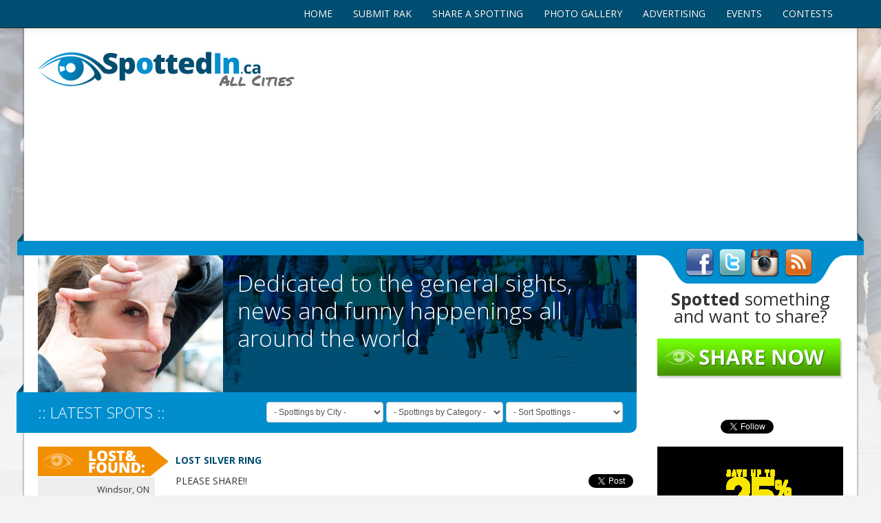

--- FILE ---
content_type: text/html;
request_url: https://spottedin.ca/posts?id=15013
body_size: 17990
content:
<!DOCTYPE html>
<html>
  <head>

    <!-- Google tag (gtag.js) -->
    <script async src="//www.googletagmanager.com/gtag/js?id=G-60VNB2DWD2"></script>
    <script>
      window.dataLayer = window.dataLayer || [];
      function gtag(){dataLayer.push(arguments);}
      gtag('js', new Date());
      gtag('config', 'G-60VNB2DWD2');
    </script>

    <title>Spotted in All Cities :: SpottedIn.ca</title>

    <link rel="shortcut icon" href="/favicon.ico" type="image/x-icon" />

    <link href="http://www.spottedin.ca/feed" rel="alternate" type="application/rss+xml" title="Spotted in All Cities Feed">

    <meta property="og:url" content="http://www.spottedin.ca/posts?id=15013" />

    <meta property="fb:app_id" content="1438148656396738" />
    <meta property="og:description" content="Lost and Found : PLEASE SHARE!!        LOST RING:                         Lost at Riverfront Ice Cream in Amherstburg (or within 2 block walk). Silver ring with filigree sides and a large, square, Cubic Zirconia in the centre, size 9. Not worth much, but has sentimental value!         Lost Sunday, September 5th around 9pm. Rode in with a group of motorcycles and parked nearby.         Private message me if found PLEASE!!!                                                                ">
    <meta property="og:title" content="Spotted in All Cities :: SpottedIn.ca" />
    <meta property="og:type" content="website" />

    <meta property="og:image" content="http://www.spottedin.ca/images/logo_fb_4.jpg?t=1769018359" />
    <meta property="og:image:type" content="image/jpeg" />
    <meta property="og:image:width" content="300" />
    <meta property="og:image:height" content="300" />





<link rel="stylesheet" href="//code.jquery.com/ui/1.10.2/themes/smoothness/jquery-ui.min.css" />
<script src="//code.jquery.com/jquery-1.9.1.min.js"></script>
<script src="//code.jquery.com/ui/1.10.2/jquery-ui.min.js"></script>

<link rel="stylesheet" type="text/css" href="/js/fancybox/jquery.fancybox.css?v=2.1.4" media="screen" />
<script type="text/javascript" src="/js/fancybox/jquery.fancybox.js?v=2.1.4"></script>

<link rel="stylesheet" href="/css/validate.css" type="text/css" />

<script type="text/javascript" src="/js/validate.js"></script>

<script type="text/javascript">
 $(document).ready(function() {
	$('.fancybox').fancybox();
 });

 $(document).ready(function() {
        $("form").bind("keypress", function(e) {
            if (e.keyCode == 13 && e.target.nodeName != "TEXTAREA") {
                return false;
            }
        });
 });

</script>


    <meta name="viewport" content="width=device-width, initial-scale=1.0">
    
    <!-- Bootstrap -->
    <link href="/css/bootstrap.css" rel="stylesheet">
    <link href="/css/bootstrap-responsive.css" rel="stylesheet">
    <link href="/css/styles.css" rel="stylesheet">
    <link href='//fonts.googleapis.com/css?family=Open+Sans:400,600,700,300,800' rel='stylesheet' type='text/css'>
    <link href='//fonts.googleapis.com/css?family=Permanent+Marker' rel='stylesheet' type='text/css'>

    <!-- HTML5 Shim and Respond.js IE8 support of HTML5 elements and media queries -->
    <!-- WARNING: Respond.js doesn't work if you view the page via file:// -->
    <!--[if lt IE 9]>
      <script src="/js/html5shiv.js"></script>
      <script src="/js/respond.min.js"></script>
    <![endif]-->
    

  </head>
  <body>


<div id="fb-root"></div>
<script>(function(d, s, id) {
  var js, fjs = d.getElementsByTagName(s)[0];
  if (d.getElementById(id)) return;
  js = d.createElement(s); js.id = id;
  js.src = "//connect.facebook.net/en_US/all.js#xfbml=1";
  fjs.parentNode.insertBefore(js, fjs);
}(document, 'script', 'facebook-jssdk'));</script>

<script>!function(d,s,id){var js,fjs=d.getElementsByTagName(s)[0];if(!d.getElementById(id)){js=d.createElement(s);js.id=id;js.src="https://platform.twitter.com/widgets.js";fjs.parentNode.insertBefore(js,fjs);}}(document,"script","twitter-wjs");</script>


      <!-- Fixed navbar -->
            <div class="navbar navbar-inverse navbar-fixed-top">
              <div class="navbar-inner">
                <div class="container">

                  <button type="button" class="btn btn-navbar" data-toggle="collapse" data-target=".nav-collapse">
                    <span class="icon-bar"></span>
                    <span class="icon-bar"></span>
                    <span class="icon-bar"></span>
		    <span class="icon-bar-txt">NAVIGATION</span>
                  </button>

                  <div class="nav-collapse collapse">
                    <ul class="nav">
                      <li><a href="http://www.spottedin.ca/i">HOME</a></li>
                      <li><a href="http://www.spottedin.ca/i?page=rak">SUBMIT RAK</a></li>
                      <li><a href="http://www.spottedin.ca/i?page=form">SHARE A SPOTTING</a></li>
                      <li><a href="http://www.spottedin.ca/i?page=gallery">PHOTO GALLERY</a></li>
                      <li><a href="http://www.spottedin.ca/i?page=advertising">ADVERTISING</a></li>
                      <li><a href="http://www.spottedin.ca/i?page=events">EVENTS</a></li>
                      <li><a href="http://www.spottedin.ca/i?contest=5">CONTESTS</a></li> 
                    </ul>
        
                  </div><!--/.nav-collapse -->
                </div>
              </div>
            </div>

 <!-- Begin page content -->
 <div id="wrap">
      
          <div class="container">
            
                <div class="row" id="logo-bar">
                
                    <div class="span4" id="logo"><a href="http://www.spottedin.ca/i"><img src="/img/layout/logo.jpg" alt="SpottedIn.ca"/></a><span id="logo-city-name">All Cities</span></div>
                    
                    <div class="span8 text-right">
<script async src="//pagead2.googlesyndication.com/pagead/js/adsbygoogle.js"></script>
<!-- Responsive Ad - Top -->
<ins class="adsbygoogle"
     style="display:block"
     data-ad-client="ca-pub-8057926184405782"
     data-ad-slot="1173870955"
     data-ad-format="auto"></ins>
<script>
(adsbygoogle = window.adsbygoogle || []).push({});
</script>
</div>
                  
                </div><!-- end #logo-bar-->
                
                <div class="row thick-blue-bdr">
                    
                    <!-- ### absolutely positioned graphic elements ### --> 
                        <img src="/img/bar-wrap.png" class="bar-wrap" />
                        <img src="/img/social-media-tab.png" class="social-media-tab" />
                        <img src="/img/social-media-tab-wrap.png" class="social-media-tab-wrap" />
                    <!-- ### end absolutely positioned graphic elements ### --> 
                    
                    
                    <div class="span9" id="spotted-img">
                        <p>Dedicated to the general sights, news and funny happenings all around the world</p>
                    </div><!-- end #spotted-img-->
                    
                    <div class="span3 social-media-hdr">
                     
                        <ul id="social-icons">
			                             <li><a href="https://www.facebook.com/spottedinthecityofwindsor" target="_blank"><img src="/img/social-ico-facebook.png" /></a></li>                            <li><a href="https://twitter.com/spottedwindsor" target="_blank"><img src="/img/social-ico-twitter.png" /></a></li>                            <li><a href="http://instagram.com/spottedinwindsor" target="_blank"><img src="/img/social-ico-instagram.png" /></a></li>                            <li><a href="http://www.spottedin.ca/feed" target="_blank"><img src="/img/social-ico-rss.png" /></a></li>
                        </ul>   
			                         
                        	<span id="spotted-txt"><strong>Spotted</strong> something and want to share?</span><br />
                        
                        	<a href="http://www.spottedin.ca/i?page=form" title="Share Now!"><img src="/img/spotted-share-btn.jpg"></a>
				
                    </div><!-- end .social-media-hdr-->
                    
                 </div><!-- end .thick-blue-bdr -->
                
                
                 <div class="row">
                    <div class="span9" id="spotted-filter">
                        
                        <span class="latest-spots-ribbon"><img src="/img/latest-spots-ribbon.png" /></span>

                        <span id="latest-spots-hdr">:: LATEST SPOTS ::</span>
                        
                        <div id="filters">
                        
                            <select class="span2" name="city" onChange="window.document.location.href=this.options[this.selectedIndex].value;">
                                <option value="http://www.spottedin.ca/i?cat=&sort=">- Spottings by City -</option>
			<option value="http://amherstburg.spottedin.ca/i?cat=&sort=" >Amherstburg</option><option value="http://brampton.spottedin.ca/i?cat=&sort=" >Brampton</option><option value="http://calgary.spottedin.ca/i?cat=&sort=" >Calgary</option><option value="http://chicago.spottedin.ca/i?cat=&sort=" >Chicago</option><option value="http://edmonton.spottedin.ca/i?cat=&sort=" >Edmonton</option><option value="http://hamilton.spottedin.ca/i?cat=&sort=" >Hamilton</option><option value="http://kitchener.spottedin.ca/i?cat=&sort=" >Kitchener</option><option value="http://lasvegas.spottedin.ca/i?cat=&sort=" >Las Vegas</option><option value="http://leamington.spottedin.ca/i?cat=&sort=" >Leamington</option><option value="http://london.spottedin.ca/i?cat=&sort=" >London</option><option value="http://losangeles.spottedin.ca/i?cat=&sort=" >Los Angeles</option><option value="http://newyork.spottedin.ca/i?cat=&sort=" >New York</option><option value="http://ottawa.spottedin.ca/i?cat=&sort=" >Ottawa</option><option value="http://sarnia.spottedin.ca/i?cat=&sort=" >Sarnia</option><option value="http://sudbury.spottedin.ca/i?cat=&sort=" >Sudbury</option><option value="http://timmins.spottedin.ca/i?cat=&sort=" >Timmins</option><option value="http://toronto.spottedin.ca/i?cat=&sort=" >Toronto</option><option value="http://victoria.spottedin.ca/i?cat=&sort=" >Victoria</option><option value="http://windsor.spottedin.ca/i?cat=&sort=" >Windsor</option><option value="http://winnipeg.spottedin.ca/i?cat=&sort=" >Winnipeg</option>
                            </select>
        
                            <select class="span2" onChange="window.document.location.href=this.options[this.selectedIndex].value;">
                                <option value="http://www.spottedin.ca/i?sort="> - Spottings by Category - </option>
                                <option value="http://www.spottedin.ca/i?cat=1&sort=" >Spotted (Good Sighting)</option>
                                <option value="http://www.spottedin.ca/i?cat=2&sort=" >Spotted (Bad Sighting)</option>
                                <option value="http://www.spottedin.ca/i?cat=3&sort=" >Wink</option>
                                <option value="http://www.spottedin.ca/i?cat=4&sort=" >Lost and Found</option>
                                <option value="http://www.spottedin.ca/i?cat=5&sort=" >Events</option>

                            </select>
                            
                             <select class="span2" onChange="window.document.location.href=this.options[this.selectedIndex].value;">
                                <option value="http://www.spottedin.ca/i?cat=">- Sort Spottings -</option>
                                <option value="http://www.spottedin.ca/i?cat=&sort=1" >By Date</option>
                                <option value="http://www.spottedin.ca/i?cat=&sort=2" >Featured Only</option>
                                <option value="http://www.spottedin.ca/i?cat=&sort=3" >By Popularity</option>
                            </select>
                            
                        </div><!-- end #filters -->
                        
                    </div><!-- end #spotted-filter -->
                    
                    <div class="span3 txt-center">
                        <p><div class="fb-like" data-href="https://www.facebook.com/spottedinthecityofwindsor" data-layout="button_count" data-action="like" data-show-faces="false" data-share="true"></div></p>
                        <p>&nbsp;&nbsp;<a href="https://twitter.com/spottedwindsor" class="twitter-follow-button" data-show-count="true" data-show-screen-name="false">Follow</a></p>
                    </div><!-- end .txt-center -->
                    
                 </div>
		
	                <div class="row spots-section">      
                
                      <div class="span9">

			<!-- START -->

                                <div class="row row-loop"> 
                                
                                       <div class="span2 spot-info">
                                            <span class="spot-arrow"><a href="http://www.spottedin.ca/i?id=15013"><img src="/img/spotted-arrow-4.jpg" /></a></span>
                                            <span class="spot-city">Windsor, ON</span>
                                            <span class="spot-date-time"> Sunday September&nbsp;5th,&nbsp;2021 at&nbsp;10:41&nbsp;PM</span>
                                       </div>
                                       
                                       <div class="span6">
					    <p><div style="color:#004e71; font-weight:bold;">LOST SILVER RING</div></p>
                                            <p>PLEASE SHARE!!  <br>  <br>LOST RING:                   <br>  <br>Lost at Riverfront Ice Cream in Amherstburg (or within 2 block walk). Silver ring with filigree sides and a large, square, Cubic Zirconia in the centre, size 9. Not worth much, but has sentimental value!   <br>  <br>Lost Sunday, September 5th around 9pm. Rode in with a group of motorcycles and parked nearby.   <br>  <br>Private message me if found PLEASE!!!  <br>  <br>                                                        </p>
					    
					    <p><div class="fb-like" data-href="http://windsor.spottedin.ca/posts?id=15013" data-layout="button_count" data-action="like" data-show-faces="false" data-share="true"></div></p>
                                            <p><div class="fb-comments" data-href="http://spottedin.ca/posts?id=15013" data-numposts="3" data-colorscheme="light"></div></p>
                                       </div>
                                       
                                       <div class="span1 spot-social-widgets">
                                            <p><div class="fb-like" data-href="http://windsor.spottedin.ca/posts?id=15013" data-width="35" data-layout="box_count" data-action="like" data-show-faces="false" data-share="true"></div></p>
                                            <p><a href="https://twitter.com/share" class="twitter-share-button" data-url="http://windsor.spottedin.ca/posts?id=15013" data-via="spottedwindsor" data-lang="en" data-related="anywhereTheJavascriptAPI" data-count="vertical">Tweet</a></p>
                                       </div>
                                       
                                       <div class="span9 spot-separator"><img src="/img/spot-separator.jpg" /></div>
         
                                </div>
	
<div align=center>

<table cellpadding=0 cellspacing=0 border=0>

<tr>
 <td><img src="/images/back.png" width=50 height=50 hspace=10></td>
 <td><h3><a href="http://www.spottedin.ca/i">View More Spottings and Comments</a></h3></td>
</tr>

</table><br><br>

</div>

			<!-- END -->

                             <div class="row">
                             	<div class="span9  footer-google-ad">
<script async src="//pagead2.googlesyndication.com/pagead/js/adsbygoogle.js"></script>
<!-- Responsive Ad - Bottom -->
<ins class="adsbygoogle"
     style="display:block"
     data-ad-client="ca-pub-8057926184405782"
     data-ad-slot="3987736553"
     data-ad-format="auto"></ins>
<script>
(adsbygoogle = window.adsbygoogle || []).push({});
</script>
</div>
                             </div>
                      
                      </div><!-- end .span9 -->
          
                       <div class="span3" id="sidebar">
                            <p><a href="/media?id=52" target="_blank"><img src="/images/media/52.jpg" width=270 /></a></p>
                            <p><a href="/media?id=51" target="_blank"><img src="/images/media/51.jpg" width=270 /></a></p>

 			    <p style="text-align:center;"><a href="http://www.spottedin.ca/i?page=advertising">Advertise Here</a></p>                                                

                            <div id="google-sidebar-ad">
<script async src="//pagead2.googlesyndication.com/pagead/js/adsbygoogle.js"></script>
<!-- Side View Post -->
<ins class="adsbygoogle"
     style="display:inline-block;width:160px;height:600px"
     data-ad-client="ca-pub-8057926184405782"
     data-ad-slot="2947569354"></ins>
<script>
(adsbygoogle = window.adsbygoogle || []).push({});
</script>
</div>
                     
                            <!-- SPOTTED NEWS SECTION -->
	
                     </div><!-- end #sidebar -->
	
                </div><!-- end .spots-section -->
         
            
          </div><!-- end .container-->
 
 </div><!-- end #wrap -->
  
 
 <div id="footer">
 	
 	<div class="container">Copyright &copy; 2013 - 2017 &bull; Spotted in All Cities; part of the SpottedIn.ca network &bull; All Rights Reserved - <a href="http://www.spottedin.ca/i?page=advertising"> Advertising</a> | <a href="http://www.spottedin.ca/i?page=form">Share Spotting</a></div>
    
 </div><!-- end #FOOTER -->

    
    <!-- Include all compiled plugins (below), or include individual files as needed -->
    <script src="/js/bootstrap.min.js"></script>
    
  </body>
</html>

--- FILE ---
content_type: text/html; charset=utf-8
request_url: https://www.google.com/recaptcha/api2/aframe
body_size: 265
content:
<!DOCTYPE HTML><html><head><meta http-equiv="content-type" content="text/html; charset=UTF-8"></head><body><script nonce="5YnFwoawj7t-edsUoX83oQ">/** Anti-fraud and anti-abuse applications only. See google.com/recaptcha */ try{var clients={'sodar':'https://pagead2.googlesyndication.com/pagead/sodar?'};window.addEventListener("message",function(a){try{if(a.source===window.parent){var b=JSON.parse(a.data);var c=clients[b['id']];if(c){var d=document.createElement('img');d.src=c+b['params']+'&rc='+(localStorage.getItem("rc::a")?sessionStorage.getItem("rc::b"):"");window.document.body.appendChild(d);sessionStorage.setItem("rc::e",parseInt(sessionStorage.getItem("rc::e")||0)+1);localStorage.setItem("rc::h",'1769018363300');}}}catch(b){}});window.parent.postMessage("_grecaptcha_ready", "*");}catch(b){}</script></body></html>

--- FILE ---
content_type: text/css
request_url: https://spottedin.ca/css/validate.css
body_size: 839
content:
.LV_valid {
	background-image:url('/images/valid.png');
	background-repeat:no-repeat;
	color:#FFFFFF;
}
	
.LV_invalid {
	background-image:url('/images/invalid.png');
	background-repeat:no-repeat;
	color:#FFFFFF;
}
	
.LV_validation_message{
	padding:2px 0px 3px 17px;
	font-weight:bold;
	margin:0 0 0 0px;
}
    
.LV_valid_field,
input.LV_valid_field:hover, 
input.LV_valid_field:active,
textarea.LV_valid_field:hover, 
textarea.LV_valid_field:active,
.fieldWithErrors input.LV_valid_field,
.fieldWithErrors textarea.LV_valid_field {
    border: 1px solid #00CC00;
}
    
.LV_invalid_field, 
input.LV_invalid_field:hover, 
input.LV_invalid_field:active,
textarea.LV_invalid_field:hover, 
textarea.LV_invalid_field:active,
.fieldWithErrors input.LV_invalid_field,
.fieldWithErrors textarea.LV_invalid_field {
    border: 1px solid #CC0000;
}

--- FILE ---
content_type: text/css
request_url: https://spottedin.ca/css/styles.css
body_size: 10820
content:
@charset "utf-8";
/* CSS Document */
/* 
font-family: 'Open Sans', sans-serif
font-family: 'Permanent Marker', cursive; */


body{margin-top:35px; font-family: 'Open Sans', sans-serif;  background:url('/img/layout/main-page-bg.jpg') no-repeat center top #f3f3f3; background-attachment: fixed;}
#wrap{background:url('/img/layout/content-bg.png') center top repeat-y;}

/************ NAVBAR *************
***********************************/
.navbar .nav{float:right; margin-right:0;}
.navbar-inverse .navbar-inner{background:#004e71 !important;}

.navbar-inverse .nav .active > a, .navbar-inverse .nav .active > a:hover, .navbar-inverse .nav .active > a:focus {
    background-color: #004e71;
    color: #FFFFFF;
}
.navbar .nav > .active > a, .navbar .nav > .active > a:hover, .navbar .nav > .active > a:focus {
    box-shadow: none;
    text-decoration: none;
}
.navbar .nav > li > a{color:#fff;}
.btn-navbar{width:150px; position:relative} .icon-bar-txt{position:absolute; left:44px; top:6px}

/************ LOGO ROW *************
***********************************/
#logo-bar{padding:20px 0 15px 0px;}
#logo{position:relative; margin-top:20px;}
#logo-city-name{font-family: 'Permanent Marker', cursive; font-size:1.6em; color:#6e6e6e; display:block; text-align:right; margin-top:-20px;}

/************ SPOTTED IMAGE ROW *************
********************************************/
#spotted-img{min-height:199px; background:url('/img/spotted-img.jpg') no-repeat;}
#spotted-img p{font-size:2.4em; color:#fff; width:60%; font-weight:300; line-height:1.2em; margin:20px 0 0 290px;}
#spotted-img p strong{color:#34befc; display:block}
#spotted-txt{font-size:1.8em; text-align:center; display:block; line-height:1em;}

/************ SOCIAL ICONS SECTION / SHARE BTN *************
********************************************/
#social-icons{list-style:none; z-index:100; margin:-10px 0 20px 42px}
#social-icons li{display:inline-block; margin-right:3px;}

/************ SPOTTED FILTER ROW *************
********************************************/
#spotted-filter{position:relative; background:#008ece; height:59px; -webkit-border-bottom-right-radius: 10px; -moz-border-radius-bottomright: 10px; border-bottom-right-radius: 10px; margin-bottom:20px;}
#spotted-filter #filters{float:right; margin:14px 20px 0 0;}
#spotted-filter select{font-size:0.85em;}

.social-media-hdr{position:relative}


#latest-spots-hdr{font-weight:300; color:#fff; margin:20px 0; display:inline-block; font-size:1.6em; margin-right:30px;}
.latest-spots-ribbon{position:absolute; left:-31px; top:-13px}
.thick-blue-bdr{border-top:21px solid #008ece; position:relative}
.thick-blue-bdr .social-media-tab{position:absolute; top:-21px; right:0px;}
.thick-blue-bdr .social-media-tab-wrap{position:absolute; top:-33px; right:-30px;}
.bar-wrap{position:absolute; left:0; top:-32px}


/************ SPOTS LOOP *************
********************************************/
.spot-separator{margin-top:0px; padding-bottom:30px;}
.spots-section{position:relative; font-size:1.0em;}
.spots-section .spot-social-widgets{text-align:left;}
.spot-city{display:block; margin-top:45px; text-align:right; background:#ededed; padding:8px; font-size:0.9em;}
.spot-date-time{font-size:1.2em; text-align:right; color:#004e71; display:block; margin-top:5px; line-height:1.3;}
.spot-arrow{position:absolute; width:190px; height:43px;}

.row-google-ad{text-align:center; margin-bottom:40px}

.pagination{margin:0 0 5px 0; padding:0;}
.records{font-size:1.2em; display:block; text-align:center; margin-bottom:30px}

.pagination ul > li > a:hover,
.pagination ul > li > a:focus,
.pagination ul > .active > a,
.pagination ul > .active > span {
  background-color: #004e71; color:#fff
}

/************ SIDEBAR *************
********************************************/
#sidebar{margin-bottom:40px}
#google-sidebar-ad{background:#f2f1f1; padding:20px 20px; text-align:center;}

/************ SPOTS NEWS *************
********************************************/
#spotted-news h4, #spotted-photos h4{font-size:1.3em; font-weight:bold; margin:20px 0 0 0}
#spotted-news h4 span, #spotted-photos h4 span{font-size:0.75em; font-weight:300}

#spotted-photos{text-align:center}
#spotted-photos h4{margin-bottom:10px; text-align:left}
#spotted-photos #thumbnails img{margin:3px 2px; width:82px; height:82px; overflow:hidden; text-align:center}
#spotted-photos .spotted-photos-footer{margin-top:10px}


/************ FOOTER ROW *************
********************************************/
#footer{background:#004e71; height:40px; color:#fff;}
#footer .container{text-align:center; font-size:0.9em; padding-top:10px;}
#footer .container a{color:#01b0fe;}
.news-article{clear:both; display:block; min-height:65px; padding:10px 0; line-height:1.2em}
.news-article img{float:left; margin-right:5px}
.news-article .news-headline{font-weight:bold}
.news-article .news-excerpt{font-size:0.9em;  display:block;  line-height:1.1em}

.footer-google-ad{padding:20px 0px; margin-bottom:40px; text-align:center; }


/************ ADDITIONAL STYLES *************
********************************************/
.txt-center{text-align:center;}
.no-rt-mar{margin-right:0px}

.fb-comments, .fb-comments span, .fb-comments iframe {width: 100% !important; }

h2{margin-bottom:20px}
textarea{width:90%}   
input{width:50%}
.form-horizontal .control-label{width:auto; font-size:1em}
   

/************ VIDEO CONTAINER *************
******************************************/

.video-container { 
   position: relative; 
   padding-bottom: 56.25%; 
   padding-top: 60px; overflow: hidden;
}

.video-container iframe,
.video-container object,
.video-container embed { position: absolute; top: 0; left: 0; width: 100%; height: 100%; }


/************ MEDIA QUERIES  ***************
********************************************
********************************************
********************************************/

/************ SMALLER DESKTOPS & TABLETS *************
********************************************/

@media (min-width: 980px) and (max-width: 1199px) {
	
	 #logo{position:relative; margin-top:15px;}
	 #spotted-img p{font-size:1.8em; margin:35px 0 0 280px; width:57%}
	 	
	.latest-spots-ribbon{display:none}
	#latest-spots-hdr{padding-left:20px}
	.thick-blue-bdr .social-media-tab{position:absolute; top:-21px; right:-20px;}
	.thick-blue-bdr .social-media-tab-wrap{display:none}
	.bar-wrap{display:none}
	
	.spot-city{margin-top:30px; font-size:0.7em;}
	.spot-arrow{position:absolute; max-width:150px;}
	
	#social-icons{list-style:none; z-index:100; margin:-10px 0 20px 25px}
	#social-icons li img{width:95%}
	
	#spotted-news h4, #spotted-photos h4{font-size:1.1em;}
	#spotted-photos #thumbnails img{margin:1px 1px; width:68px; height:68px; overflow:hidden; text-align:center}
	

}

/************ TABLET PORTRAIT *************
********************************************/

@media (min-width: 768px) and (max-width: 979px) {
	
	body{margin-top:0px; background:none;}
	.navbar-fixed-top {margin:0}
	.navbar .btn-navbar {float:left}
	.navbar .nav {float:left}
	 
	#logo{margin-top:10px;}
	 
	#logo-city-name{font-size:1em;  margin-top:-17px;}
	
	#latest-spots-hdr{font-weight:300; color:#fff; margin:20px 0px 20px 10px; display:inline-block; font-size:1.2em; margin-right:10px;}
	#spotted-filter select{font-size:0.7em;}
	
	#spotted-img p{font-size:1.6em; color:#fff; width:40%; font-weight:300; line-height:1.2em; margin:20px 0 0 290px;}
	
	#spotted-txt{font-size:1.6em; text-align:center; display:block; line-height:1.2em; padding-top:10px}
    
	#social-icons{list-style:none; z-index:100; margin:0px}
	#social-icons li{width:34px;}

	
	.spot-arrow{position:absolute; width:120px; height:43px;}
	.spot-date-time{font-size:1.1em; margin-top:5px; line-height:1.2;}
	
	.spot-city{display:block; margin-top:25px; text-align:right; background:#ededed; padding:8px; font-size:0.8em;}
	
	.latest-spots-ribbon{display:none}
	#latest-spots-hdr{padding-left:5px}
	.thick-blue-bdr .social-media-tab{position:absolute; top:-21px; right:-50px; max-width:80%}
	.thick-blue-bdr .social-media-tab-wrap{display:none}
	.bar-wrap{display:none}
	

	
	/************ SPOTS NEWS *************
	********************************************/
	
	#spotted-news a{clear:both; display:block}
	#spotted-news h4, #spotted-photos h4{font-size:1.6em;}
		
	#spotted-photos #thumbnails img{margin:3px 5px; width:68px; height:68px; overflow:hidden; text-align:center}
	#spotted-photos #thumbnails a:last-child{display:none}
	
	#footer .container{ font-size:0.7em;}
		
	
}

/************ TABLET PORTRAIT *************
********************************************/

@media (max-width: 480px) and (max-width: 768px){

	body{margin-top:0px; padding:15px; background:none;}
	.navbar-fixed-top {margin:0}
	.navbar .btn-navbar {float:left}
	.navbar .nav {float:left}

	.spots-section .spot-social-widgets{display:none;}
	
	#logo{margin-top:0px; margin-bottom:20px}
	#logo-city-name{font-size:0.8em;  margin-top:-20px;}
	
	.social-media-hdr{text-align:center}
	#social-icons{margin:-10px 0 20px 0px}
	
	#spotted-img{padding-top:200px}
	#spotted-img p{font-size:1.5em; color:#aaa; background:#ededed; width:100%; font-weight:300; line-height:1em; margin:0px 0 30px 0; text-align:center; padding:5px 0}
	
	#spotted-filter{ min-height:200px; clear:both; -webkit-border-bottom-right-radius: 0px; -moz-border-radius-bottomright: 0px; border-bottom-right-radius: 0px; text-align:center}
	#spotted-filter #filters{float:none; margin:5px 0px 0 0; clear:both; display:inline-block;}
	#spotted-filter select{font-size:1.2em; width:100%; height:33px}
	.txt-center{display:block;  clear:both}
	
	#latest-spots-hdr{margin-right:0px; }
	
	.spot-arrow{position:relative; display:block; background:#ccc; text-align:right; margin-top:20px}
	.spot-city{display:block; margin-top:0px; text-align:left; background:#ededed; padding:8px; font-size:1.1em;}
    .spot-date-time {text-align:left; font-size:0.9em; margin-bottom:10px}
	.spot-date-time br{float:left; margin:0 5px}
	
	.spot-social-widgets p{display:inline; float:left; margin-right:10px}

	
	.spot-separator{margin-top:0px; padding-bottom:10px;}
	.spot-separator img{display:none}
	
	.row-google-ad{margin-top:40px}
	
	.pagination{margin-top:40px; text-align:center}
	
	.latest-spots-ribbon{display:none}
	#latest-spots-hdr{padding-left:5px}
	.thick-blue-bdr{border:none}
	.thick-blue-bdr .social-media-tab{display:none}
	.thick-blue-bdr .social-media-tab-wrap{display:none}
	.bar-wrap{display:none}
	
	#sidebar{text-align:center}
	
	#spotted-news{text-align:left}
	#spotted-photos{text-align:center}
	#spotted-photos h4, #spotted-news h4{margin-bottom:10px; text-align:left}
	
	#footer{ height:80px; font-size:0.8em}
	.footer-google-ad{padding:5px; background:#eeeeee; margin-bottom:20px}
	
	
	}

